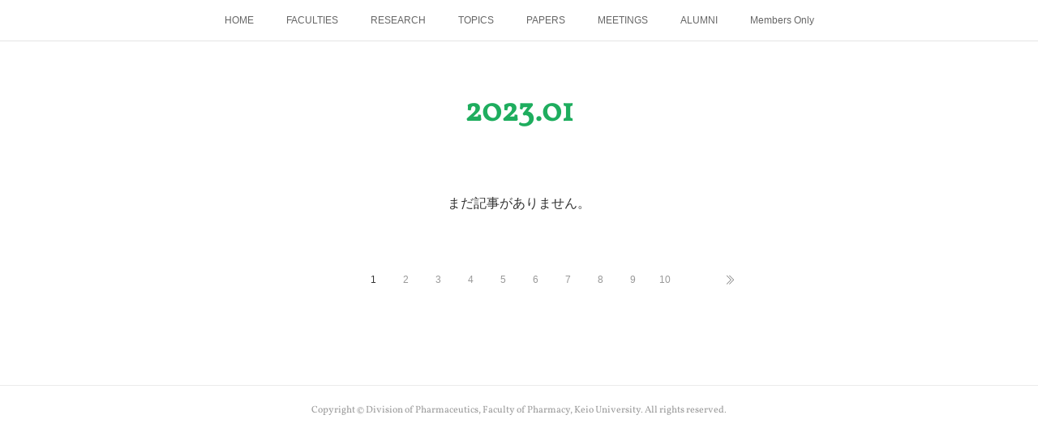

--- FILE ---
content_type: text/html; charset=utf-8
request_url: https://www.keio-yakuzai.jp/posts/archives/2023/01
body_size: 9886
content:
<!doctype html>

            <html lang="ja" data-reactroot=""><head><meta charSet="UTF-8"/><meta http-equiv="X-UA-Compatible" content="IE=edge"/><meta name="viewport" content="width=device-width,user-scalable=no,initial-scale=1.0,minimum-scale=1.0,maximum-scale=1.0"/><title data-react-helmet="true">2023年01月の記事一覧 | 慶應義塾大学薬学部薬剤学講座</title><link data-react-helmet="true" rel="canonical" href="https://www.keio-yakuzai.jp/posts/archives/2023/01"/><meta name="description" content="2023年1月の一覧。Keio Pharmaceutics Research Forum 2023 - 薬剤学講座では「2022年度第5回 慶應薬学 先端実学（サイヤンス）セミナー」に上家 潤一先生（麻布大学獣医学部 教授）と寺崎 哲也先生（Research Director, University of Eastern Finland, 東北大学名誉教授）をお迎えする機会を利用し、1/10(火) 午後に合同セミナー「Frontiers in Biopharmaceutics」を開催しました。"/><meta property="fb:app_id" content="522776621188656"/><meta property="og:url" content="https://www.keio-yakuzai.jp/posts/archives/2023/01"/><meta property="og:type" content="website"/><meta property="og:title" content="2023年1月の記事"/><meta property="og:description" content="2023年1月の一覧。Keio Pharmaceutics Research Forum 2023 - 薬剤学講座では「2022年度第5回 慶應薬学 先端実学（サイヤンス）セミナー」に上家 潤一先生（麻布大学獣医学部 教授）と寺崎 哲也先生（Research Director, University of Eastern Finland, 東北大学名誉教授）をお迎えする機会を利用し、1/10(火) 午後に合同セミナー「Frontiers in Biopharmaceutics」を開催しました。"/><meta property="og:image" content="https://cdn.amebaowndme.com/madrid-prd/madrid-web/images/sites/461118/03dd28744de058248696fbd5eb53c15b_2205f9805d904a7bc11b57d4e85bdea4.jpg"/><meta property="og:site_name" content="慶應義塾大学薬学部薬剤学講座"/><meta property="og:locale" content="ja_JP"/><meta name="twitter:card" content="summary"/><meta name="twitter:site" content="@amebaownd"/><meta name="twitter:title" content="2023年1月の記事 | 慶應義塾大学薬学部薬剤学講座"/><meta name="twitter:description" content="2023年1月の一覧。Keio Pharmaceutics Research Forum 2023 - 薬剤学講座では「2022年度第5回 慶應薬学 先端実学（サイヤンス）セミナー」に上家 潤一先生（麻布大学獣医学部 教授）と寺崎 哲也先生（Research Director, University of Eastern Finland, 東北大学名誉教授）をお迎えする機会を利用し、1/10(火) 午後に合同セミナー「Frontiers in Biopharmaceutics」を開催しました。"/><meta name="twitter:image" content="https://cdn.amebaowndme.com/madrid-prd/madrid-web/images/sites/461118/03dd28744de058248696fbd5eb53c15b_2205f9805d904a7bc11b57d4e85bdea4.jpg"/><link rel="alternate" type="application/rss+xml" title="慶應義塾大学薬学部薬剤学講座" href="https://www.keio-yakuzai.jp/rss.xml"/><link rel="alternate" type="application/atom+xml" title="慶應義塾大学薬学部薬剤学講座" href="https://www.keio-yakuzai.jp/atom.xml"/><link rel="sitemap" type="application/xml" title="Sitemap" href="/sitemap.xml"/><link href="https://static.amebaowndme.com/madrid-frontend/css/user.min-a66be375c.css" rel="stylesheet" type="text/css"/><link href="https://static.amebaowndme.com/madrid-frontend/css/malia/index.min-a66be375c.css" rel="stylesheet" type="text/css"/><link rel="icon" href="https://cdn.amebaowndme.com/madrid-prd/madrid-web/images/sites/461118/0254fc8692545987a3963fbe04286000_62ff9ea041a2cd3ba838c806781531c3.png?width=32&amp;height=32"/><link rel="apple-touch-icon" href="https://cdn.amebaowndme.com/madrid-prd/madrid-web/images/sites/461118/0254fc8692545987a3963fbe04286000_62ff9ea041a2cd3ba838c806781531c3.png?width=180&amp;height=180"/><style id="site-colors" charSet="UTF-8">.u-nav-clr {
  color: #666666;
}
.u-nav-bdr-clr {
  border-color: #666666;
}
.u-nav-bg-clr {
  background-color: #ffffff;
}
.u-nav-bg-bdr-clr {
  border-color: #ffffff;
}
.u-site-clr {
  color: #1ead5e;
}
.u-base-bg-clr {
  background-color: #ffffff;
}
.u-btn-clr {
  color: #bbbbbb;
}
.u-btn-clr:hover,
.u-btn-clr--active {
  color: rgba(187,187,187, 0.7);
}
.u-btn-clr--disabled,
.u-btn-clr:disabled {
  color: rgba(187,187,187, 0.5);
}
.u-btn-bdr-clr {
  border-color: #cccccc;
}
.u-btn-bdr-clr:hover,
.u-btn-bdr-clr--active {
  border-color: rgba(204,204,204, 0.7);
}
.u-btn-bdr-clr--disabled,
.u-btn-bdr-clr:disabled {
  border-color: rgba(204,204,204, 0.5);
}
.u-btn-bg-clr {
  background-color: #cccccc;
}
.u-btn-bg-clr:hover,
.u-btn-bg-clr--active {
  background-color: rgba(204,204,204, 0.7);
}
.u-btn-bg-clr--disabled,
.u-btn-bg-clr:disabled {
  background-color: rgba(204,204,204, 0.5);
}
.u-txt-clr {
  color: #333333;
}
.u-txt-clr--lv1 {
  color: rgba(51,51,51, 0.7);
}
.u-txt-clr--lv2 {
  color: rgba(51,51,51, 0.5);
}
.u-txt-clr--lv3 {
  color: rgba(51,51,51, 0.3);
}
.u-txt-bg-clr {
  background-color: #eaeaea;
}
.u-lnk-clr,
.u-clr-area a {
  color: #7bbd34;
}
.u-lnk-clr:visited,
.u-clr-area a:visited {
  color: rgba(123,189,52, 0.7);
}
.u-lnk-clr:hover,
.u-clr-area a:hover {
  color: rgba(123,189,52, 0.5);
}
.u-ttl-blk-clr {
  color: #1ead5e;
}
.u-ttl-blk-bdr-clr {
  border-color: #1ead5e;
}
.u-ttl-blk-bdr-clr--lv1 {
  border-color: #d2eede;
}
.u-bdr-clr {
  border-color: #ebebeb;
}
.u-acnt-bdr-clr {
  border-color: #ffffff;
}
.u-acnt-bg-clr {
  background-color: #ffffff;
}
body {
  background-color: #ffffff;
}
blockquote {
  color: rgba(51,51,51, 0.7);
  border-left-color: #ebebeb;
};</style><style id="user-css" charSet="UTF-8">;</style><style media="screen and (max-width: 800px)" id="user-sp-css" charSet="UTF-8">;</style><script>
              (function(i,s,o,g,r,a,m){i['GoogleAnalyticsObject']=r;i[r]=i[r]||function(){
              (i[r].q=i[r].q||[]).push(arguments)},i[r].l=1*new Date();a=s.createElement(o),
              m=s.getElementsByTagName(o)[0];a.async=1;a.src=g;m.parentNode.insertBefore(a,m)
              })(window,document,'script','//www.google-analytics.com/analytics.js','ga');
            </script></head><body id="mdrd-a66be375c" class="u-txt-clr u-base-bg-clr theme-malia plan-premium hide-owndbar "><noscript><iframe src="//www.googletagmanager.com/ns.html?id=GTM-PXK9MM" height="0" width="0" style="display:none;visibility:hidden"></iframe></noscript><script>
            (function(w,d,s,l,i){w[l]=w[l]||[];w[l].push({'gtm.start':
            new Date().getTime(),event:'gtm.js'});var f=d.getElementsByTagName(s)[0],
            j=d.createElement(s),dl=l!='dataLayer'?'&l='+l:'';j.async=true;j.src=
            '//www.googletagmanager.com/gtm.js?id='+i+dl;f.parentNode.insertBefore(j,f);
            })(window,document, 'script', 'dataLayer', 'GTM-PXK9MM');
            </script><div id="content"><div class="page" data-reactroot=""><div class="page__outer"><div class="page__inner u-base-bg-clr"><div role="navigation" class="common-header__outer u-nav-bg-clr"><input type="checkbox" id="header-switch" class="common-header__switch"/><div class="common-header"><div class="common-header__inner js-nav-overflow-criterion"><ul class="common-header__nav common-header-nav"><li class="common-header-nav__item js-nav-item "><a target="" class="u-nav-clr" href="/">HOME</a></li><li class="common-header-nav__item js-nav-item "><a href="https://www.pha.keio.ac.jp/research/pct/index.html" target="_blank" class="u-nav-clr">FACULTIES</a></li><li class="common-header-nav__item js-nav-item "><a target="" class="u-nav-clr" href="/pages/4433617/page_202012012206">RESEARCH</a></li><li class="common-header-nav__item js-nav-item "><a target="" class="u-nav-clr" href="/pages/1857136/blog">TOPICS</a></li><li class="common-header-nav__item js-nav-item "><a target="" class="u-nav-clr" href="/pages/1857085/blog">PAPERS</a></li><li class="common-header-nav__item js-nav-item "><a target="" class="u-nav-clr" href="/pages/1857127/blog">MEETINGS</a></li><li class="common-header-nav__item js-nav-item "><a target="" class="u-nav-clr" href="/pages/1867976/blog">ALUMNI</a></li><li class="common-header-nav__item js-nav-item "><a href="https://sites.google.com/keio.jp/yakuzai" target="_blank" class="u-nav-clr">Members Only</a></li></ul></div><label class="common-header__more u-nav-bdr-clr" for="header-switch"><span class="u-nav-bdr-clr"><span class="u-nav-bdr-clr"><span class="u-nav-bdr-clr"></span></span></span></label></div></div><div><div role="main" class="page__main-outer u-base-bg-clr"><div class="page__main page__main--archive"><div class="grid grid--l"><div class="col1-1 col1-1--gtr-l column"><div class="block__outer"><div><div class="heading-lv1 u-ttl-blk-clr u-font u-ttl-blk-bdr-clr"><h1 class="heading-lv1__text u-ttl-blk-bdr-clr"><span class="u-ttl-blk-bdr-clr u-base-bg-clr">2023<!-- -->.<!-- -->01</span></h1></div></div></div></div></div><div class="grid grid--l"><div class="col1-1 col1-1--gtr-l column"><div class="block__outer"><div class="blog-list blog-list--blank"><p class="blog-list__item blog-item blog-item--blank u-txt-clr">まだ記事がありません。</p></div><div><div class="pagination pagination--type02"><ul class="pagination__list"><li class="pagination__item pagination__item--first "><a class="u-txt-clr" href="/posts/archives/2023/01/page/1?type=grid"><span aria-hidden="true" class="icon icon--disclosure-double-l2"></span></a></li><li class="pagination__item pagination__item--prev pagination__item--hide"><a class="u-txt-clr" href="/posts/archives/2023/01/page/-1?type=grid"><span aria-hidden="true" class="icon icon--disclosure-l2"></span></a></li><li class="pagination__item pagination__item--next pagination__item--hide"><a class="u-txt-clr" href="/posts/archives/2023/01/page/1?type=grid"><span aria-hidden="true" class="icon icon--disclosure-r2"></span></a></li><li class="pagination__item pagination__item--last "><a class="u-txt-clr" href="/posts/archives/2023/01/page/undefined?type=grid"><span aria-hidden="true" class="icon icon--disclosure-double-r2"></span></a></li></ul></div></div></div></div></div></div></div></div><footer role="contentinfo" class="page__footer footer" style="opacity:1 !important;visibility:visible !important;text-indent:0 !important;overflow:visible !important;position:static !important"><div class="footer__inner u-bdr-clr " style="opacity:1 !important;visibility:visible !important;text-indent:0 !important;overflow:visible !important;display:block !important;transform:none !important"><div class="footer__item u-bdr-clr" style="opacity:1 !important;visibility:visible !important;text-indent:0 !important;overflow:visible !important;display:block !important;transform:none !important"><p class="footer__copyright u-font"><small class="u-txt-clr u-txt-clr--lv2 u-font" style="color:rgba(51,51,51, 0.5) !important">Copyright © Division of Pharmaceutics, Faculty of Pharmacy, Keio University. All rights reserved.</small></p></div></div></footer></div></div><div class="toast"></div></div></div><script charSet="UTF-8">window.mdrdEnv="prd";</script><script charSet="UTF-8">window.INITIAL_STATE={"authenticate":{"authCheckCompleted":false,"isAuthorized":false},"blogPostReblogs":{},"category":{},"currentSite":{"fetching":false,"status":null,"site":{}},"shopCategory":{},"categories":{},"notifications":{},"page":{},"paginationTitle":{},"postArchives":{},"postComments":{"submitting":false,"postStatus":null},"postDetail":{},"postList":{"postList-limit:12-page:1-siteId:461118-yearMonth:202301":{"fetching":false,"loaded":true,"meta":{"code":200,"pagination":{"total":2,"offset":0,"limit":12,"cursors":{"after":"","before":""}}},"data":[{"id":"40669228","userId":"611040","siteId":"461118","status":"publish","title":"Keio Pharmaceutics Research Forum 2023","contents":[{"type":"text","format":"html","value":"\u003Cp\u003E薬剤学講座では「2022年度第5回 慶應薬学 先端実学（サイヤンス）セミナー」に上家 潤一先生（麻布大学獣医学部 教授）と寺崎 哲也先生（Research Director, University of Eastern Finland, 東北大学名誉教授）をお迎えする機会を利用し、1\u002F10(火) 午後に合同セミナー「Frontiers in Biopharmaceutics」を開催しました。\u003C\u002Fp\u003E"},{"type":"image","fit":true,"scale":0.5,"align":"center","url":"https:\u002F\u002Fcdn.amebaowndme.com\u002Fmadrid-prd\u002Fmadrid-web\u002Fimages\u002Fsites\u002F461118\u002F03dd28744de058248696fbd5eb53c15b_2205f9805d904a7bc11b57d4e85bdea4.jpg","link":"","width":1800,"height":1350,"target":"_self"},{"type":"text","format":"html","value":"\u003Cp style=\"text-align: center;\"\u003Eはじめに\u003C\u002Fp\u003E\u003Cp style=\"text-align: center;\"\u003E荻原 琢男（高崎健康福祉大学薬学部 生物薬剤学研究室 教授）\u003C\u002Fp\u003E"},{"type":"image","fit":true,"scale":0.5,"align":"center","url":"https:\u002F\u002Fcdn.amebaowndme.com\u002Fmadrid-prd\u002Fmadrid-web\u002Fimages\u002Fsites\u002F461118\u002F76e2ac31e8ca1be0767c1e2dbd621cf4_d9fe407e30eab425c041f39be6efcd1d.jpg","link":"","width":1332,"height":999,"target":"_self"},{"type":"text","format":"html","value":"\u003Cp style=\"text-align: center;\"\u003E神経障害性疼痛治療薬の血液脊髄関門透過機構とその薬効発現に与える影響\u003C\u002Fp\u003E\u003Cp style=\"text-align: center;\"\u003E明石 知也（慶應義塾大学薬学部 薬剤学講座 博士後期課程 3 年）\u003C\u002Fp\u003E"},{"type":"image","fit":true,"scale":0.5,"align":"center","url":"https:\u002F\u002Fcdn.amebaowndme.com\u002Fmadrid-prd\u002Fmadrid-web\u002Fimages\u002Fsites\u002F461118\u002F91c7fa10b5eb4941975acafa3982f5ef_05a7a0bcf31e40ca1d3b173102389ef3.jpg","link":"","width":1332,"height":999,"target":"_self"},{"type":"text","format":"html","value":"\u003Cp style=\"text-align: center;\"\u003EP-gp 発現ヒト iPS 由来 BBB モデルの有用性\u003C\u002Fp\u003E\u003Cp style=\"text-align: center;\"\u003E佐孝 大樹（帝京大学薬学部 薬物動態学研究室 博士課程 3 年）\u003C\u002Fp\u003E"},{"type":"image","fit":true,"scale":0.5,"align":"center","url":"https:\u002F\u002Fcdn.amebaowndme.com\u002Fmadrid-prd\u002Fmadrid-web\u002Fimages\u002Fsites\u002F461118\u002F6413790849817b6587ed058ca1cbd2d4_39b15c9f3d221ca68e0f2a6994a0b899.jpg","link":"","width":1332,"height":999,"target":"_self"},{"type":"text","format":"html","value":"\u003Cp style=\"text-align: center;\"\u003EP-糖タンパク質を介したテストステロンの脳内挙動における薬物-生体内基質相互作用の解析\u003C\u002Fp\u003E\u003Cp style=\"text-align: center;\"\u003Eー分子自殺予防学の構築を目指した薬物動態学的アプローチー\u003C\u002Fp\u003E\u003Cp style=\"text-align: center;\" class=\"\"\u003E砂川 大樹（高崎健康福祉大学薬学部 生物薬剤学研究室 博士課程 2 年）\u003C\u002Fp\u003E"},{"type":"image","fit":true,"scale":0.5,"align":"center","url":"https:\u002F\u002Fcdn.amebaowndme.com\u002Fmadrid-prd\u002Fmadrid-web\u002Fimages\u002Fsites\u002F461118\u002Fd78c260a4e3ba9d2d108363f1e7d0129_d29a74a5d3816d4bebcaf75f4f0b62e9.jpg","link":"","width":1600,"height":1200,"target":"_self"},{"type":"text","format":"html","value":"\u003Cp style=\"text-align: center;\" class=\"\"\u003E上皮間葉転換\u002F間葉上皮転換を誘導した細胞における排出系トランスポーター\u003C\u002Fp\u003E\u003Cp style=\"text-align: center;\" class=\"\"\u003Eおよび足場タンパク質の発現変動\u003C\u002Fp\u003E\u003Cp style=\"text-align: center;\"\u003E劉 汪洋（高崎健康福祉大学薬学部 生物薬剤学研究室 博士課程 2 年）\u003C\u002Fp\u003E"},{"type":"image","fit":true,"scale":0.5,"align":"center","url":"https:\u002F\u002Fcdn.amebaowndme.com\u002Fmadrid-prd\u002Fmadrid-web\u002Fimages\u002Fsites\u002F461118\u002F453eec49d44cdc1dcd35de217c0a6749_3821407f414b4dab40adb8918e6ce7a0.jpg","link":"","width":2200,"height":1659,"target":"_self"},{"type":"text","format":"html","value":"\u003Cp style=\"text-align: center;\"\u003E過活動膀胱治療薬による認知症発症リスク回避を目指した基礎-臨床融合研究\u003C\u002Fp\u003E\u003Cp style=\"text-align: center;\"\u003E志保 美月（帝京大学薬学部 製剤学研究室 博士課程 3 年）\u003C\u002Fp\u003E"},{"type":"image","fit":true,"scale":0.5,"align":"center","url":"https:\u002F\u002Fcdn.amebaowndme.com\u002Fmadrid-prd\u002Fmadrid-web\u002Fimages\u002Fsites\u002F461118\u002F1ac7c1efb14fe00106d706be92356f1e_d4d9a1fa3bae2245e108c505a73de37b.jpg","link":"","width":2000,"height":1500,"target":"_self"},{"type":"text","format":"html","value":"\u003Cp style=\"text-align: center;\"\u003E輸送体とチャネルのデュアル機能を備えた膜タンパク質がもたらす生理的意義\u003C\u002Fp\u003E\u003Cp style=\"text-align: center;\"\u003E中村 吉伸（高崎健康福祉大学薬学部 分子動態制御学研究室 助教）\u003C\u002Fp\u003E"},{"type":"image","fit":true,"scale":0.5,"align":"center","url":"https:\u002F\u002Fcdn.amebaowndme.com\u002Fmadrid-prd\u002Fmadrid-web\u002Fimages\u002Fsites\u002F461118\u002Fa65b9fd8df30967b9f8014e440a8ee68_3ec9808da7407cbf1bf356409dfacf48.jpg","link":"","width":1332,"height":999,"target":"_self"},{"type":"text","format":"html","value":"\u003Cp style=\"text-align: center;\"\u003E\u003Cb\u003E2022 年度第 5 回 慶應薬学 先端実学（サイヤンス）セミナー　第一部\u003C\u002Fb\u003E\u003C\u002Fp\u003E\u003Cp style=\"text-align: center;\"\u003EAA アミロイド症の比較病理学\u003C\u002Fp\u003E\u003Cp style=\"text-align: center;\"\u003E上家 潤一（麻布大学獣医学部 教授）\u003C\u002Fp\u003E"},{"type":"image","fit":true,"scale":0.5,"align":"center","url":"https:\u002F\u002Fcdn.amebaowndme.com\u002Fmadrid-prd\u002Fmadrid-web\u002Fimages\u002Fsites\u002F461118\u002F359a96536f5b742e6dbe49ba45073e70_6630a9fc97b64f7134f4b9f0973fec27.jpg","link":"","width":2400,"height":1800,"target":"_self"},{"type":"text","format":"html","value":"\u003Cp style=\"text-align: center;\"\u003E\u003Cb\u003E2022 年度第 5 回 慶應薬学 先端実学（サイヤンス）セミナー　第二部\u003C\u002Fb\u003E\u003C\u002Fp\u003E\u003Cp style=\"text-align: center;\"\u003E世界一幸福な国から: 北欧事情と研究のすゝめ\u003C\u002Fp\u003E\u003Cp style=\"text-align: center;\"\u003E寺崎 哲也（Research Director, University of Eastern Finland, 東北大学名誉教授）\u003C\u002Fp\u003E"},{"type":"image","fit":true,"scale":0.5,"align":"center","url":"https:\u002F\u002Fcdn.amebaowndme.com\u002Fmadrid-prd\u002Fmadrid-web\u002Fimages\u002Fsites\u002F461118\u002Fb44c260f0b5a925b0bd86222d897d8cc_5ba9be6b56d6e62f68b0b8b08e86d1d4.jpg","link":"","width":2000,"height":1500,"target":"_self"},{"type":"text","format":"html","value":"\u003Cp style=\"text-align: center;\"\u003Eおわりに\u003C\u002Fp\u003E\u003Cp style=\"text-align: center;\"\u003E出口 芳春（帝京大学薬学部 教授）\u003Cbr\u003E\u003C\u002Fp\u003E"},{"type":"image","fit":true,"scale":1,"align":"center","url":"https:\u002F\u002Fcdn.amebaowndme.com\u002Fmadrid-prd\u002Fmadrid-web\u002Fimages\u002Fsites\u002F461118\u002F6ae7a9a877cb1d09f3f8c4531e6870b5_050d90124598f283ecbfb29d38e4eead.jpg","link":"","width":3804,"height":1372,"target":"_self"},{"type":"text","format":"html","value":"\u003Cp style=\"text-align: center;\"\u003Eセミナーを盛り上げた参加者の表彰\u003C\u002Fp\u003E\u003Cp style=\"text-align: center;\" class=\"\"\u003E粕谷（M1）、高橋（M2)、中田（M2）、伊藤（M2）、織井（M2）\u003C\u002Fp\u003E"},{"type":"divider"},{"type":"text","format":"html","value":"\u003Ch2\u003E\u003Cb\u003EKeio Pharmaceutics Research Forum 2023\u003Cbr\u003E\u003C\u002Fb\u003E\u003Cb\u003EFrontiers in Biopharmaceutics\u003C\u002Fb\u003E\u003C\u002Fh2\u003E\u003Cp\u003E慶應義塾大学薬学部 芝共立キャンパス 1 号館 B1 中講堂\u003C\u002Fp\u003E\u003Cp\u003E2023 年 1 月 10 日(火)12:50-17:30\u003C\u002Fp\u003E\u003Cp\u003E\u003Cbr\u003E\u003C\u002Fp\u003E\u003Cp\u003E12:50-13:00 はじめに 荻原 琢男(高崎健康福祉大学薬学部 生物薬剤学研究室 教授)\u003C\u002Fp\u003E\u003Cp\u003E\u003Cbr\u003E\u003C\u002Fp\u003E\u003Cp\u003E若手セッション1(15 分+5 分)&nbsp;\u003C\u002Fp\u003E\u003Cp\u003E座長: 中西 猛夫(高崎健康福祉大学薬学部 分子動態制御学研究室 教授)\u003C\u002Fp\u003E\u003Cp\u003E\u003Cbr\u003E\u003C\u002Fp\u003E\u003Cp\u003E13:00-13:20 神経障害性疼痛治療薬の血液脊髄関門透過機構とその薬効発現に与える影響\u003C\u002Fp\u003E\u003Cp\u003E明石 知也(慶應義塾大学薬学部 薬剤学講座 博士後期課程 3 年)\u003C\u002Fp\u003E\u003Cp class=\"\"\u003E\u003Cbr\u003E\u003C\u002Fp\u003E\u003Cp\u003E13:20-13:40 P-gp 発現ヒト iPS 由来 BBB モデルの有用性\u003C\u002Fp\u003E\u003Cp\u003E佐孝 大樹(帝京大学薬学部 薬物動態学研究室 博士課程 3 年)\u003C\u002Fp\u003E\u003Cp\u003E\u003Cbr\u003E\u003C\u002Fp\u003E\u003Cp\u003E若手セッション2(15 分+5 分)&nbsp;\u003C\u002Fp\u003E\u003Cp\u003E座長: 黄倉 崇(帝京大学薬学部 製剤学研究室 教授)\u003C\u002Fp\u003E\u003Cp\u003E\u003Cbr\u003E\u003C\u002Fp\u003E\u003Cp\u003E13:40-14:00 P-糖タンパク質を介したテストステロンの脳内挙動における薬物-生体内基質相互作用の解析　ー分子自殺予防学の構築を目指した薬物動態学的アプローチー\u003C\u002Fp\u003E\u003Cp\u003E砂川 大樹(高崎健康福祉大学薬学部 生物薬剤学研究室 博士課程 2 年)\u003C\u002Fp\u003E\u003Cp\u003E\u003Cbr\u003E\u003C\u002Fp\u003E\u003Cp\u003E14:00-14:20 上皮間葉転換\u002F間葉上皮転換を誘導した細胞における排出系トランスポーター\u003C\u002Fp\u003E\u003Cp\u003Eおよび足場タンパク質の発現変動\u003C\u002Fp\u003E\u003Cp\u003E劉 汪洋(高崎健康福祉大学薬学部 生物薬剤学研究室 博士課程 2 年)\u003C\u002Fp\u003E\u003Cp class=\"\"\u003E\u003Cbr\u003E\u003C\u002Fp\u003E\u003Cp\u003E― 休憩 ―\u003C\u002Fp\u003E\u003Cp\u003E\u003Cbr\u003E\u003C\u002Fp\u003E\u003Cp\u003E若手セッション3(15 分+5 分)&nbsp;\u003C\u002Fp\u003E\u003Cp\u003E座長: 久保 義行(帝京大学薬学部 薬物動態学研究室 教授)\u003C\u002Fp\u003E\u003Cp\u003E\u003Cbr\u003E\u003C\u002Fp\u003E\u003Cp\u003E14:30-14:50 過活動膀胱治療薬による認知症発症リスク回避を目指した基礎-臨床融合研究\u003C\u002Fp\u003E\u003Cp\u003E志保 美月(帝京大学薬学部 製剤学研究室 博士課程 3 年)\u003C\u002Fp\u003E\u003Cp\u003E\u003Cbr\u003E\u003C\u002Fp\u003E\u003Cp\u003E14:50-15:10 輸送体とチャネルのデュアル機能を備えた膜タンパク質がもたらす生理的意義\u003C\u002Fp\u003E\u003Cp\u003E中村 吉伸(高崎健康福祉大学薬学部 分子動態制御学研究室 助教)\u003C\u002Fp\u003E\u003Cp\u003E\u003Cbr\u003E\u003C\u002Fp\u003E\u003Cp\u003E― 休憩 ―\u003C\u002Fp\u003E\u003Cp\u003E\u003Cbr\u003E\u003C\u002Fp\u003E\u003Cp\u003E【学内公開】 2022 年度第 5 回 慶應薬学 先端実学(サイヤンス)セミナー(45 分+15 分)\u003C\u002Fp\u003E\u003Cp class=\"\"\u003E第一部 座長: 西村 友宏(慶應義塾大学薬学部 薬剤学講座 准教授)\u003C\u002Fp\u003E\u003Cp class=\"\"\u003E\u003Cbr\u003E\u003C\u002Fp\u003E\u003Cp class=\"\"\u003E15:20-16:20 AA アミロイド症の比較病理学\u003C\u002Fp\u003E\u003Cp class=\"\"\u003E上家 潤一(麻布大学獣医学部 教授)\u003C\u002Fp\u003E\u003Cp class=\"\"\u003E\u003Cbr\u003E\u003C\u002Fp\u003E\u003Cp class=\"\"\u003E第二部 座長: 登美 斉俊(慶應義塾大学薬学部 薬剤学講座 教授)\u003C\u002Fp\u003E\u003Cp class=\"\"\u003E\u003Cbr\u003E\u003C\u002Fp\u003E\u003Cp class=\"\"\u003E16:20-17:20 世界一幸福な国から: 北欧事情と研究のすゝめ\u003C\u002Fp\u003E\u003Cp class=\"\"\u003E寺崎 哲也(Research Director, University of Eastern Finland, 東北大学名誉教授)\u003C\u002Fp\u003E\u003Cp class=\"\"\u003E\u003Cbr\u003E\u003C\u002Fp\u003E\u003Cp\u003E17:20-17:30 おわりに 出口 芳春(帝京大学薬学部 教授)\u003C\u002Fp\u003E\u003Cp\u003E\u003Cbr\u003E\u003C\u002Fp\u003E"}],"urlPath":"","publishedUrl":"https:\u002F\u002Fwww.keio-yakuzai.jp\u002Fposts\u002F40669228","ogpDescription":"","ogpImageUrl":"","contentFiltered":"","viewCount":0,"commentCount":0,"reblogCount":0,"prevBlogPost":{"id":"0","title":"","summary":"","imageUrl":"","publishedAt":"0001-01-01T00:00:00Z"},"nextBlogPost":{"id":"0","title":"","summary":"","imageUrl":"","publishedAt":"0001-01-01T00:00:00Z"},"rebloggedPost":false,"blogCategories":[{"id":"1187071","siteId":"461118","label":"Meetings","publishedCount":98,"createdAt":"2018-04-20T05:22:45Z","updatedAt":"2025-12-07T07:52:35Z"}],"user":{"id":"611040","nickname":"Masatoshi Tomi","description":"","official":false,"photoUrl":"https:\u002F\u002Fprofile-api.ameba.jp\u002Fv2\u002Fas\u002Fv8ccd515ca88426d2e8ed41abeac778b7e0a723f\u002FprofileImage?cat=300","followingCount":1,"createdAt":"2018-04-06T06:44:35Z","updatedAt":"2025-12-07T05:16:12Z"},"updateUser":{"id":"611040","nickname":"Masatoshi Tomi","description":"","official":false,"photoUrl":"https:\u002F\u002Fprofile-api.ameba.jp\u002Fv2\u002Fas\u002Fv8ccd515ca88426d2e8ed41abeac778b7e0a723f\u002FprofileImage?cat=300","followingCount":1,"createdAt":"2018-04-06T06:44:35Z","updatedAt":"2025-12-07T05:16:12Z"},"comments":{"pagination":{"total":0,"offset":0,"limit":0,"cursors":{"after":"","before":""}},"data":[]},"publishedAt":"2023-01-10T10:00:07Z","createdAt":"2023-01-14T01:27:07Z","updatedAt":"2023-01-14T02:34:39Z","version":12},{"id":"40673309","userId":"611040","siteId":"461118","status":"publish","title":"Journal of Pharmaceutical Sciences","contents":[{"type":"text","format":"html","value":"\u003Cp\u003E博士後期課程3年の明石知也さんと、博士課程修了生の高橋さんが一部かかわった論文が掲載されました。\u003C\u002Fp\u003E"},{"type":"quote","provider":"","url":"https:\u002F\u002Fpubmed.ncbi.nlm.nih.gov\u002F36627052\u002F","json":{"thumbnail":"https:\u002F\u002Fcdn.ncbi.nlm.nih.gov\u002Fpubmed\u002Fpersistent\u002Fpubmed-meta-image.png","provider":"PubMed","url":"https:\u002F\u002Fpubmed.ncbi.nlm.nih.gov\u002F36627052\u002F","title":"L-Type Amino Acid Transporter 1 (SLC7A5)-Mediated Transport of Pregabalin at the Rat Blood-Spinal Co","description":"Pregabalin is an anti-neuropathic pain drug inhibiting the α2δ subunit of the voltage-dependent calcium channel in the spinal cord. The aim of this study is to characterize the transport mechanism of pregabalin at the blood-spinal cord barrier (BSCB) by means of in vivo experiments in rats and in vi …"},"html":""}],"urlPath":"","publishedUrl":"https:\u002F\u002Fwww.keio-yakuzai.jp\u002Fposts\u002F40673309","ogpDescription":"","ogpImageUrl":"","contentFiltered":"","viewCount":0,"commentCount":0,"reblogCount":0,"prevBlogPost":{"id":"0","title":"","summary":"","imageUrl":"","publishedAt":"0001-01-01T00:00:00Z"},"nextBlogPost":{"id":"0","title":"","summary":"","imageUrl":"","publishedAt":"0001-01-01T00:00:00Z"},"rebloggedPost":false,"blogCategories":[{"id":"1163396","siteId":"461118","label":"Papers","publishedCount":29,"createdAt":"2018-04-06T06:46:40Z","updatedAt":"2025-12-08T11:06:09Z"}],"user":{"id":"611040","nickname":"Masatoshi Tomi","description":"","official":false,"photoUrl":"https:\u002F\u002Fprofile-api.ameba.jp\u002Fv2\u002Fas\u002Fv8ccd515ca88426d2e8ed41abeac778b7e0a723f\u002FprofileImage?cat=300","followingCount":1,"createdAt":"2018-04-06T06:44:35Z","updatedAt":"2025-12-07T05:16:12Z"},"updateUser":{"id":"611040","nickname":"Masatoshi Tomi","description":"","official":false,"photoUrl":"https:\u002F\u002Fprofile-api.ameba.jp\u002Fv2\u002Fas\u002Fv8ccd515ca88426d2e8ed41abeac778b7e0a723f\u002FprofileImage?cat=300","followingCount":1,"createdAt":"2018-04-06T06:44:35Z","updatedAt":"2025-12-07T05:16:12Z"},"comments":{"pagination":{"total":0,"offset":0,"limit":0,"cursors":{"after":"","before":""}},"data":[]},"publishedAt":"2023-01-07T09:20:09Z","createdAt":"2023-01-14T09:27:07Z","updatedAt":"2023-01-14T09:27:07Z","version":1}]}},"shopList":{},"shopItemDetail":{},"pureAd":{},"keywordSearch":{},"proxyFrame":{"loaded":false},"relatedPostList":{},"route":{"route":{"path":"\u002Fposts\u002Farchives\u002F:yyyy\u002F:mm","component":function ArchivePage() {
      _classCallCheck(this, ArchivePage);

      return _possibleConstructorReturn(this, (ArchivePage.__proto__ || Object.getPrototypeOf(ArchivePage)).apply(this, arguments));
    },"route":{"id":"0","type":"blog_post_archive","idForType":"0","title":"","urlPath":"\u002Fposts\u002Farchives\u002F:yyyy\u002F:mm","isHomePage":false}},"params":{"yyyy":"2023","mm":"01"},"location":{"pathname":"\u002Fposts\u002Farchives\u002F2023\u002F01","search":"","hash":"","action":"POP","key":"xbwpav","query":{}}},"siteConfig":{"tagline":"Division of Pharmaceutics, Keio University Faculty of Pharmacy","title":"慶應義塾大学薬学部薬剤学講座","copyright":"Copyright © Division of Pharmaceutics, Faculty of Pharmacy, Keio University. All rights reserved.","iconUrl":"https:\u002F\u002Fcdn.amebaowndme.com\u002Fmadrid-prd\u002Fmadrid-web\u002Fimages\u002Fsites\u002F461118\u002Fccbdde666ed60bddebc75d194f05597e_70a80df3c55dfd6f0fe2e52930251f6a.png","logoUrl":"","coverImageUrl":"https:\u002F\u002Fcdn.amebaowndme.com\u002Fmadrid-prd\u002Fmadrid-web\u002Fimages\u002Fsites\u002F461118\u002Fff6888c70e24468c4aac648bd5991cf4_f06af4b4f5738f2cd2818921f665a8ea.jpg","homePageId":"1812989","siteId":"461118","siteCategoryIds":[371,377],"themeId":"5","theme":"malia","shopId":"","openedShop":false,"shop":{"law":{"userType":"","corporateName":"","firstName":"","lastName":"","zipCode":"","prefecture":"","address":"","telNo":"","aboutContact":"","aboutPrice":"","aboutPay":"","aboutService":"","aboutReturn":""},"privacyPolicy":{"operator":"","contact":"","collectAndUse":"","restrictionToThirdParties":"","supervision":"","disclosure":"","cookie":""}},"user":{"id":"611040","nickname":"Masatoshi Tomi","photoUrl":"","createdAt":"2018-04-06T06:44:35Z","updatedAt":"2025-12-07T05:16:12Z"},"commentApproval":"reject","plan":{"id":"6","name":"premium-annual","ownd_header":true,"powered_by":true,"pure_ads":true},"verifiedType":"general","navigations":[{"title":"HOME","urlPath":".\u002F","target":"_self","pageId":"1812989"},{"title":"FACULTIES","urlPath":"https:\u002F\u002Fwww.pha.keio.ac.jp\u002Fresearch\u002Fpct\u002Findex.html","target":"_blank","pageId":"0"},{"title":"RESEARCH","urlPath":".\u002Fpages\u002F4433617\u002Fpage_202012012206","target":"_self","pageId":"4433617"},{"title":"TOPICS","urlPath":".\u002Fpages\u002F1857136\u002Fblog","target":"_self","pageId":"1857136"},{"title":"PAPERS","urlPath":".\u002Fpages\u002F1857085\u002Fblog","target":"_self","pageId":"1857085"},{"title":"MEETINGS","urlPath":".\u002Fpages\u002F1857127\u002Fblog","target":"_self","pageId":"1857127"},{"title":"ALUMNI","urlPath":".\u002Fpages\u002F1867976\u002Fblog","target":"_self","pageId":"1867976"},{"title":"Members Only","urlPath":"https:\u002F\u002Fsites.google.com\u002Fkeio.jp\u002Fyakuzai","target":"_blank","pageId":"0"}],"routings":[{"id":"0","type":"blog","idForType":"0","title":"","urlPath":"\u002Fposts\u002Fpage\u002F:page_num","isHomePage":false},{"id":"0","type":"blog_post_archive","idForType":"0","title":"","urlPath":"\u002Fposts\u002Farchives\u002F:yyyy\u002F:mm","isHomePage":false},{"id":"0","type":"blog_post_archive","idForType":"0","title":"","urlPath":"\u002Fposts\u002Farchives\u002F:yyyy\u002F:mm\u002Fpage\u002F:page_num","isHomePage":false},{"id":"0","type":"blog_post_category","idForType":"0","title":"","urlPath":"\u002Fposts\u002Fcategories\u002F:category_id","isHomePage":false},{"id":"0","type":"blog_post_category","idForType":"0","title":"","urlPath":"\u002Fposts\u002Fcategories\u002F:category_id\u002Fpage\u002F:page_num","isHomePage":false},{"id":"0","type":"author","idForType":"0","title":"","urlPath":"\u002Fauthors\u002F:user_id","isHomePage":false},{"id":"0","type":"author","idForType":"0","title":"","urlPath":"\u002Fauthors\u002F:user_id\u002Fpage\u002F:page_num","isHomePage":false},{"id":"0","type":"blog_post_category","idForType":"0","title":"","urlPath":"\u002Fposts\u002Fcategory\u002F:category_id","isHomePage":false},{"id":"0","type":"blog_post_category","idForType":"0","title":"","urlPath":"\u002Fposts\u002Fcategory\u002F:category_id\u002Fpage\u002F:page_num","isHomePage":false},{"id":"0","type":"blog_post_detail","idForType":"0","title":"","urlPath":"\u002Fposts\u002F:blog_post_id","isHomePage":false},{"id":"0","type":"keywordSearch","idForType":"0","title":"","urlPath":"\u002Fsearch\u002Fq\u002F:query","isHomePage":false},{"id":"0","type":"keywordSearch","idForType":"0","title":"","urlPath":"\u002Fsearch\u002Fq\u002F:query\u002Fpage\u002F:page_num","isHomePage":false},{"id":"4433617","type":"static","idForType":"0","title":"RESEARCH","urlPath":"\u002Fpages\u002F4433617\u002F","isHomePage":false},{"id":"4433617","type":"static","idForType":"0","title":"RESEARCH","urlPath":"\u002Fpages\u002F4433617\u002F:url_path","isHomePage":false},{"id":"1867976","type":"blog","idForType":"0","title":"ALUMNI","urlPath":"\u002Fpages\u002F1867976\u002F","isHomePage":false},{"id":"1867976","type":"blog","idForType":"0","title":"ALUMNI","urlPath":"\u002Fpages\u002F1867976\u002F:url_path","isHomePage":false},{"id":"1857136","type":"blog","idForType":"0","title":"TOPICS","urlPath":"\u002Fpages\u002F1857136\u002F","isHomePage":false},{"id":"1857136","type":"blog","idForType":"0","title":"TOPICS","urlPath":"\u002Fpages\u002F1857136\u002F:url_path","isHomePage":false},{"id":"1857127","type":"blog","idForType":"0","title":"MEETINGS","urlPath":"\u002Fpages\u002F1857127\u002F","isHomePage":false},{"id":"1857127","type":"blog","idForType":"0","title":"MEETINGS","urlPath":"\u002Fpages\u002F1857127\u002F:url_path","isHomePage":false},{"id":"1857085","type":"blog","idForType":"0","title":"PAPERS","urlPath":"\u002Fpages\u002F1857085\u002F","isHomePage":false},{"id":"1857085","type":"blog","idForType":"0","title":"PAPERS","urlPath":"\u002Fpages\u002F1857085\u002F:url_path","isHomePage":false},{"id":"1812990","type":"blog","idForType":"0","title":"NEWS","urlPath":"\u002Fpages\u002F1812990\u002F","isHomePage":false},{"id":"1812990","type":"blog","idForType":"0","title":"NEWS","urlPath":"\u002Fpages\u002F1812990\u002F:url_path","isHomePage":false},{"id":"1812989","type":"static","idForType":"0","title":"HOME","urlPath":"\u002Fpages\u002F1812989\u002F","isHomePage":true},{"id":"1812989","type":"static","idForType":"0","title":"HOME","urlPath":"\u002Fpages\u002F1812989\u002F:url_path","isHomePage":true},{"id":"1812989","type":"static","idForType":"0","title":"HOME","urlPath":"\u002F","isHomePage":true}],"siteColors":{"navigationBackground":"#ffffff","navigationText":"#666666","siteTitleText":"#1ead5e","background":"#ffffff","buttonBackground":"#cccccc","buttonText":"#bbbbbb","text":"#333333","link":"#7bbd34","titleBlock":"#1ead5e","border":"#ebebeb","accent":"#ffffff"},"wovnioAttribute":"","useAuthorBlock":false,"twitterHashtags":"","createdAt":"2018-04-06T06:45:25Z","seoTitle":"慶應義塾大学薬学部薬剤学講座","isPreview":false,"siteCategory":[{"id":"371","label":"会社や団体"},{"id":"377","label":"学校・教育"}],"previewPost":null,"previewShopItem":null,"hasAmebaIdConnection":false,"serverTime":"2026-01-29T09:03:01Z","complementaries":{"2":{"contents":{"layout":{"rows":[{"columns":[{"blocks":[{"type":"shareButton","design":"circle","providers":["facebook","twitter","hatenabookmark","pocket","googleplus"]},{"type":"siteFollow","description":""},{"type":"relatedPosts","layoutType":"listl","showHeading":true,"heading":"関連記事","limit":3},{"type":"postPrevNext","showImage":true}]}]}]}},"created_at":"2018-04-06T06:45:25Z","updated_at":"2018-04-06T06:50:18Z"},"11":{"contents":{"layout":{"rows":[{"columns":[{"blocks":[{"type":"siteFollow","description":""},{"type":"post","mode":"summary","title":"記事一覧","buttonTitle":"","limit":5,"layoutType":"sidebarm","categoryIds":"","showTitle":true,"showButton":true,"sortType":"recent"},{"type":"postsCategory","heading":"カテゴリ","showHeading":true,"showCount":true,"design":"tagcloud"},{"type":"postsArchive","heading":"アーカイブ","showHeading":true,"design":"accordion"},{"type":"keywordSearch","heading":"","showHeading":false}]}]}]}},"created_at":"2018-04-06T06:45:25Z","updated_at":"2018-04-06T06:50:18Z"}},"siteColorsCss":".u-nav-clr {\n  color: #666666;\n}\n.u-nav-bdr-clr {\n  border-color: #666666;\n}\n.u-nav-bg-clr {\n  background-color: #ffffff;\n}\n.u-nav-bg-bdr-clr {\n  border-color: #ffffff;\n}\n.u-site-clr {\n  color: #1ead5e;\n}\n.u-base-bg-clr {\n  background-color: #ffffff;\n}\n.u-btn-clr {\n  color: #bbbbbb;\n}\n.u-btn-clr:hover,\n.u-btn-clr--active {\n  color: rgba(187,187,187, 0.7);\n}\n.u-btn-clr--disabled,\n.u-btn-clr:disabled {\n  color: rgba(187,187,187, 0.5);\n}\n.u-btn-bdr-clr {\n  border-color: #cccccc;\n}\n.u-btn-bdr-clr:hover,\n.u-btn-bdr-clr--active {\n  border-color: rgba(204,204,204, 0.7);\n}\n.u-btn-bdr-clr--disabled,\n.u-btn-bdr-clr:disabled {\n  border-color: rgba(204,204,204, 0.5);\n}\n.u-btn-bg-clr {\n  background-color: #cccccc;\n}\n.u-btn-bg-clr:hover,\n.u-btn-bg-clr--active {\n  background-color: rgba(204,204,204, 0.7);\n}\n.u-btn-bg-clr--disabled,\n.u-btn-bg-clr:disabled {\n  background-color: rgba(204,204,204, 0.5);\n}\n.u-txt-clr {\n  color: #333333;\n}\n.u-txt-clr--lv1 {\n  color: rgba(51,51,51, 0.7);\n}\n.u-txt-clr--lv2 {\n  color: rgba(51,51,51, 0.5);\n}\n.u-txt-clr--lv3 {\n  color: rgba(51,51,51, 0.3);\n}\n.u-txt-bg-clr {\n  background-color: #eaeaea;\n}\n.u-lnk-clr,\n.u-clr-area a {\n  color: #7bbd34;\n}\n.u-lnk-clr:visited,\n.u-clr-area a:visited {\n  color: rgba(123,189,52, 0.7);\n}\n.u-lnk-clr:hover,\n.u-clr-area a:hover {\n  color: rgba(123,189,52, 0.5);\n}\n.u-ttl-blk-clr {\n  color: #1ead5e;\n}\n.u-ttl-blk-bdr-clr {\n  border-color: #1ead5e;\n}\n.u-ttl-blk-bdr-clr--lv1 {\n  border-color: #d2eede;\n}\n.u-bdr-clr {\n  border-color: #ebebeb;\n}\n.u-acnt-bdr-clr {\n  border-color: #ffffff;\n}\n.u-acnt-bg-clr {\n  background-color: #ffffff;\n}\nbody {\n  background-color: #ffffff;\n}\nblockquote {\n  color: rgba(51,51,51, 0.7);\n  border-left-color: #ebebeb;\n}","siteFont":{"id":"14","name":"Vollkorn"},"siteCss":"","siteSpCss":"","meta":{"Title":"2023年1月の記事 | 慶應義塾大学薬学部薬剤学講座","Description":"2023年1月の一覧。Keio Pharmaceutics Research Forum 2023 - 薬剤学講座では「2022年度第5回 慶應薬学 先端実学（サイヤンス）セミナー」に上家 潤一先生（麻布大学獣医学部 教授）と寺崎 哲也先生（Research Director, University of Eastern Finland, 東北大学名誉教授）をお迎えする機会を利用し、1\u002F10(火) 午後に合同セミナー「Frontiers in Biopharmaceutics」を開催しました。","Keywords":"","Noindex":false,"Nofollow":false,"CanonicalUrl":"https:\u002F\u002Fwww.keio-yakuzai.jp\u002Fposts\u002Farchives\u002F2023\u002F01","AmpHtml":"","DisabledFragment":false,"OgMeta":{"Type":"website","Title":"2023年1月の記事","Description":"2023年1月の一覧。Keio Pharmaceutics Research Forum 2023 - 薬剤学講座では「2022年度第5回 慶應薬学 先端実学（サイヤンス）セミナー」に上家 潤一先生（麻布大学獣医学部 教授）と寺崎 哲也先生（Research Director, University of Eastern Finland, 東北大学名誉教授）をお迎えする機会を利用し、1\u002F10(火) 午後に合同セミナー「Frontiers in Biopharmaceutics」を開催しました。","Image":"https:\u002F\u002Fcdn.amebaowndme.com\u002Fmadrid-prd\u002Fmadrid-web\u002Fimages\u002Fsites\u002F461118\u002F03dd28744de058248696fbd5eb53c15b_2205f9805d904a7bc11b57d4e85bdea4.jpg","SiteName":"慶應義塾大学薬学部薬剤学講座","Locale":"ja_JP"},"DeepLinkMeta":{"Ios":{"Url":"","AppStoreId":"","AppName":""},"Android":{"Url":"","AppName":"","Package":""},"WebUrl":""},"TwitterCard":{"Type":"summary","Site":"@amebaownd","Creator":"","Title":"2023年1月の記事 | 慶應義塾大学薬学部薬剤学講座","Description":"2023年1月の一覧。Keio Pharmaceutics Research Forum 2023 - 薬剤学講座では「2022年度第5回 慶應薬学 先端実学（サイヤンス）セミナー」に上家 潤一先生（麻布大学獣医学部 教授）と寺崎 哲也先生（Research Director, University of Eastern Finland, 東北大学名誉教授）をお迎えする機会を利用し、1\u002F10(火) 午後に合同セミナー「Frontiers in Biopharmaceutics」を開催しました。","Image":"https:\u002F\u002Fcdn.amebaowndme.com\u002Fmadrid-prd\u002Fmadrid-web\u002Fimages\u002Fsites\u002F461118\u002F03dd28744de058248696fbd5eb53c15b_2205f9805d904a7bc11b57d4e85bdea4.jpg"},"TwitterAppCard":{"CountryCode":"","IPhoneAppId":"","AndroidAppPackageName":"","CustomUrl":""},"SiteName":"慶應義塾大学薬学部薬剤学講座","ImageUrl":"https:\u002F\u002Fcdn.amebaowndme.com\u002Fmadrid-prd\u002Fmadrid-web\u002Fimages\u002Fsites\u002F461118\u002F03dd28744de058248696fbd5eb53c15b_2205f9805d904a7bc11b57d4e85bdea4.jpg","FacebookAppId":"522776621188656","InstantArticleId":"","FaviconUrl":"https:\u002F\u002Fcdn.amebaowndme.com\u002Fmadrid-prd\u002Fmadrid-web\u002Fimages\u002Fsites\u002F461118\u002F0254fc8692545987a3963fbe04286000_62ff9ea041a2cd3ba838c806781531c3.png?width=32&height=32","AppleTouchIconUrl":"https:\u002F\u002Fcdn.amebaowndme.com\u002Fmadrid-prd\u002Fmadrid-web\u002Fimages\u002Fsites\u002F461118\u002F0254fc8692545987a3963fbe04286000_62ff9ea041a2cd3ba838c806781531c3.png?width=180&height=180","RssItems":[{"title":"慶應義塾大学薬学部薬剤学講座","url":"https:\u002F\u002Fwww.keio-yakuzai.jp\u002Frss.xml"}],"AtomItems":[{"title":"慶應義塾大学薬学部薬剤学講座","url":"https:\u002F\u002Fwww.keio-yakuzai.jp\u002Fatom.xml"}]},"googleConfig":{"TrackingCode":"","SiteVerificationCode":""},"lanceTrackingUrl":"","FRM_ID_SIGNUP":"c.ownd-sites_r.ownd-sites_461118","landingPageParams":{"domain":"www.keio-yakuzai.jp","protocol":"https","urlPath":"\u002Fposts\u002Farchives\u002F2023\u002F01"}},"siteFollow":{},"siteServiceTokens":{},"snsFeed":{},"toastMessages":{"messages":[]},"user":{"loaded":false,"me":{}},"userSites":{"fetching":null,"sites":[]},"userSiteCategories":{}};</script><script src="https://static.amebaowndme.com/madrid-metro/js/malia-c961039a0e890b88fbda.js" charSet="UTF-8"></script><style charSet="UTF-8">    @font-face {
      font-family: 'Vollkorn';
      src: url('https://static.amebaowndme.com/madrid-frontend/fonts/userfont/Vollkorn.woff2');
    }
    .u-font {
      font-family: "Vollkorn", "ヒラギノ明朝 ProN W3", "Hiragino Mincho ProN", serif;
    }  </style></body></html>